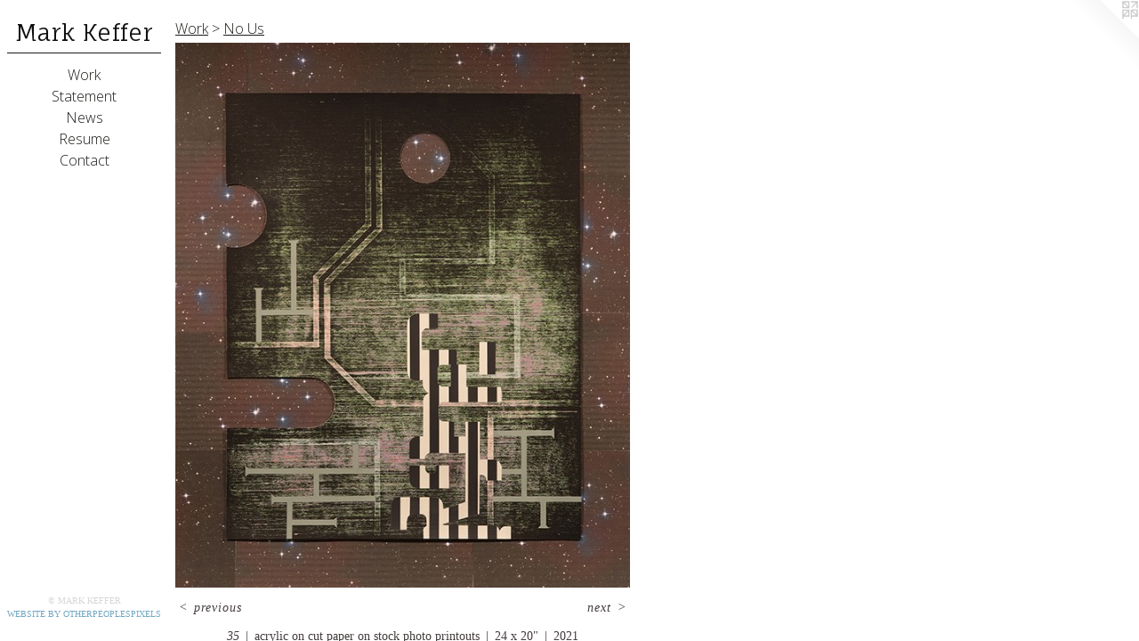

--- FILE ---
content_type: text/html;charset=utf-8
request_url: https://markkeffer.com/artwork/4929383-35.html
body_size: 2776
content:
<!doctype html><html class="no-js a-image mobile-title-align--center has-mobile-menu-icon--left l-editorial p-artwork has-page-nav mobile-menu-align--center has-wall-text "><head><meta charset="utf-8" /><meta content="IE=edge" http-equiv="X-UA-Compatible" /><meta http-equiv="X-OPP-Site-Id" content="23314" /><meta http-equiv="X-OPP-Revision" content="625" /><meta http-equiv="X-OPP-Locke-Environment" content="production" /><meta http-equiv="X-OPP-Locke-Release" content="v0.0.141" /><title>Mark Keffer</title><link rel="canonical" href="https://markkeffer.com/artwork/4929383-35.html" /><meta content="website" property="og:type" /><meta property="og:url" content="https://markkeffer.com/artwork/4929383-35.html" /><meta property="og:title" content="35" /><meta content="width=device-width, initial-scale=1" name="viewport" /><link type="text/css" rel="stylesheet" href="//cdnjs.cloudflare.com/ajax/libs/normalize/3.0.2/normalize.min.css" /><link type="text/css" rel="stylesheet" media="only all" href="//maxcdn.bootstrapcdn.com/font-awesome/4.3.0/css/font-awesome.min.css" /><link type="text/css" rel="stylesheet" media="not all and (min-device-width: 600px) and (min-device-height: 600px)" href="/release/locke/production/v0.0.141/css/small.css" /><link type="text/css" rel="stylesheet" media="only all and (min-device-width: 600px) and (min-device-height: 600px)" href="/release/locke/production/v0.0.141/css/large-editorial.css" /><link type="text/css" rel="stylesheet" media="not all and (min-device-width: 600px) and (min-device-height: 600px)" href="/r17640913720000000625/css/small-site.css" /><link type="text/css" rel="stylesheet" media="only all and (min-device-width: 600px) and (min-device-height: 600px)" href="/r17640913720000000625/css/large-site.css" /><link type="text/css" rel="stylesheet" media="only all and (min-device-width: 600px) and (min-device-height: 600px)" href="//fonts.googleapis.com/css?family=Fauna+One" /><link type="text/css" rel="stylesheet" media="only all and (min-device-width: 600px) and (min-device-height: 600px)" href="//fonts.googleapis.com/css?family=Open+Sans:300" /><link type="text/css" rel="stylesheet" media="not all and (min-device-width: 600px) and (min-device-height: 600px)" href="//fonts.googleapis.com/css?family=Open+Sans:300&amp;text=MENUHomeWrkStanwsRuCc" /><link type="text/css" rel="stylesheet" media="not all and (min-device-width: 600px) and (min-device-height: 600px)" href="//fonts.googleapis.com/css?family=Fauna+One&amp;text=Mark%20Kef" /><script>window.OPP = window.OPP || {};
OPP.modernMQ = 'only all';
OPP.smallMQ = 'not all and (min-device-width: 600px) and (min-device-height: 600px)';
OPP.largeMQ = 'only all and (min-device-width: 600px) and (min-device-height: 600px)';
OPP.downURI = '/x/3/1/4/23314/.down';
OPP.gracePeriodURI = '/x/3/1/4/23314/.grace_period';
OPP.imgL = function (img) {
  !window.lazySizes && img.onerror();
};
OPP.imgE = function (img) {
  img.onerror = img.onload = null;
  img.src = img.getAttribute('data-src');
  //img.srcset = img.getAttribute('data-srcset');
};</script><script src="/release/locke/production/v0.0.141/js/modernizr.js"></script><script src="/release/locke/production/v0.0.141/js/masonry.js"></script><script src="/release/locke/production/v0.0.141/js/respimage.js"></script><script src="/release/locke/production/v0.0.141/js/ls.aspectratio.js"></script><script src="/release/locke/production/v0.0.141/js/lazysizes.js"></script><script src="/release/locke/production/v0.0.141/js/large.js"></script><script src="/release/locke/production/v0.0.141/js/hammer.js"></script><script>if (!Modernizr.mq('only all')) { document.write('<link type="text/css" rel="stylesheet" href="/release/locke/production/v0.0.141/css/minimal.css">') }</script><style>.media-max-width {
  display: block;
}

@media (min-height: 804px) {

  .media-max-width {
    max-width: 571.0px;
  }

}

@media (max-height: 804px) {

  .media-max-width {
    max-width: 70.95760233918129vh;
  }

}</style></head><body><header id="header"><a class=" site-title" href="/home.html"><span class=" site-title-text u-break-word">Mark Keffer</span><div class=" site-title-media"></div></a><a id="mobile-menu-icon" class="mobile-menu-icon hidden--no-js hidden--large"><svg viewBox="0 0 21 17" width="21" height="17" fill="currentColor"><rect x="0" y="0" width="21" height="3" rx="0"></rect><rect x="0" y="7" width="21" height="3" rx="0"></rect><rect x="0" y="14" width="21" height="3" rx="0"></rect></svg></a></header><nav class=" hidden--large"><ul class=" site-nav"><li class="nav-item nav-home "><a class="nav-link " href="/home.html">Home</a></li><li class="d0 nav-divider hidden--small"></li><li class="nav-item expanded nav-museum "><a class="nav-link " href="/section/180733.html">Work</a><ul><li class="nav-gallery nav-item expanded "><a class="selected nav-link " href="/section/481024-No%20Us.html">No Us</a></li><li class="nav-gallery nav-item expanded "><a class="nav-link " href="/section/337179-Selected%20Works%202013-2018.html">'13-'18</a></li><li class="nav-gallery nav-item expanded "><a class="nav-link " href="/section/249606-Fringe%20and%20Void.html">Fringe and Void</a></li><li class="nav-gallery nav-item expanded "><a class="nav-link " href="/section/190464-Sommer%20Sequence.html">Sommer Sequence</a></li></ul></li><li class="nav-flex1 nav-item "><a class="nav-link " href="/page/1-Statement.html">Statement</a></li><li class="nav-flex2 nav-item "><a class="nav-link " href="/page/2-News.html">News</a></li><li class="nav-item nav-pdf1 "><a target="_blank" class="nav-link " href="//img-cache.oppcdn.com/fixed/23314/assets/tMbNUajrYeuXaRJZ.pdf">Resume</a></li><li class="nav-item nav-contact "><a class="nav-link " href="/contact.html">Contact</a></li></ul></nav><div class=" content"><nav class=" hidden--small" id="nav"><header><a class=" site-title" href="/home.html"><span class=" site-title-text u-break-word">Mark Keffer</span><div class=" site-title-media"></div></a></header><ul class=" site-nav"><li class="nav-item nav-home "><a class="nav-link " href="/home.html">Home</a></li><li class="d0 nav-divider hidden--small"></li><li class="nav-item expanded nav-museum "><a class="nav-link " href="/section/180733.html">Work</a><ul><li class="nav-gallery nav-item expanded "><a class="selected nav-link " href="/section/481024-No%20Us.html">No Us</a></li><li class="nav-gallery nav-item expanded "><a class="nav-link " href="/section/337179-Selected%20Works%202013-2018.html">'13-'18</a></li><li class="nav-gallery nav-item expanded "><a class="nav-link " href="/section/249606-Fringe%20and%20Void.html">Fringe and Void</a></li><li class="nav-gallery nav-item expanded "><a class="nav-link " href="/section/190464-Sommer%20Sequence.html">Sommer Sequence</a></li></ul></li><li class="nav-flex1 nav-item "><a class="nav-link " href="/page/1-Statement.html">Statement</a></li><li class="nav-flex2 nav-item "><a class="nav-link " href="/page/2-News.html">News</a></li><li class="nav-item nav-pdf1 "><a target="_blank" class="nav-link " href="//img-cache.oppcdn.com/fixed/23314/assets/tMbNUajrYeuXaRJZ.pdf">Resume</a></li><li class="nav-item nav-contact "><a class="nav-link " href="/contact.html">Contact</a></li></ul><footer><div class=" copyright">© MARK KEFFER</div><div class=" credit"><a href="http://otherpeoplespixels.com/ref/markkeffer.com" target="_blank">Website by OtherPeoplesPixels</a></div></footer></nav><main id="main"><a class=" logo hidden--small" href="http://otherpeoplespixels.com/ref/markkeffer.com" title="Website by OtherPeoplesPixels" target="_blank"></a><div class=" page clearfix media-max-width"><h1 class="parent-title title"><a href="/section/180733.html" class="root title-segment hidden--small">Work</a><span class=" title-sep hidden--small"> &gt; </span><a class=" title-segment" href="/section/481024-No%20Us.html">No Us</a></h1><div class=" media-and-info"><div class=" page-media-wrapper media"><a class=" page-media u-spaceball" title="35" href="/artwork/4834789-34.html" id="media"><img data-aspectratio="571/684" class="u-img " alt="35" src="//img-cache.oppcdn.com/fixed/23314/assets/iG8G6dJXrkKeBbn9.jpg" srcset="//img-cache.oppcdn.com/img/v1.0/s:23314/t:QkxBTksrVEVYVCtIRVJF/p:12/g:tl/o:2.5/a:50/q:90/571x684-iG8G6dJXrkKeBbn9.jpg/571x684/e53de9f895889378ea5837ecad2da8ba.jpg 571w,
//img-cache.oppcdn.com/img/v1.0/s:23314/t:QkxBTksrVEVYVCtIRVJF/p:12/g:tl/o:2.5/a:50/q:90/984x588-iG8G6dJXrkKeBbn9.jpg/490x588/cc430248b77ceab4a28e767050cbcff9.jpg 490w,
//img-cache.oppcdn.com/fixed/23314/assets/iG8G6dJXrkKeBbn9.jpg 400w" sizes="(max-device-width: 599px) 100vw,
(max-device-height: 599px) 100vw,
(max-width: 400px) 400px,
(max-height: 480px) 400px,
(max-width: 490px) 490px,
(max-height: 588px) 490px,
571px" /></a><a class=" zoom-corner" style="display: none" id="zoom-corner"><span class=" zoom-icon fa fa-search-plus"></span></a><div class="share-buttons a2a_kit social-icons hidden--small" data-a2a-title="35" data-a2a-url="https://markkeffer.com/artwork/4929383-35.html"></div></div><div class=" info border-color"><div class=" wall-text border-color"><div class=" wt-item wt-title">35</div><div class=" wt-item wt-media">acrylic on cut paper on stock photo printouts</div><div class=" wt-item wt-dimensions">24 x 20"</div><div class=" wt-item wt-date">2021</div></div><div class=" page-nav hidden--small border-color clearfix"><a class=" prev" id="artwork-prev" href="/artwork/4929384-36.html">&lt; <span class=" m-hover-show">previous</span></a> <a class=" next" id="artwork-next" href="/artwork/4834789-34.html"><span class=" m-hover-show">next</span> &gt;</a></div></div></div><div class="share-buttons a2a_kit social-icons hidden--large" data-a2a-title="35" data-a2a-url="https://markkeffer.com/artwork/4929383-35.html"></div></div></main></div><footer><div class=" copyright">© MARK KEFFER</div><div class=" credit"><a href="http://otherpeoplespixels.com/ref/markkeffer.com" target="_blank">Website by OtherPeoplesPixels</a></div></footer><div class=" modal zoom-modal" style="display: none" id="zoom-modal"><style>@media (min-aspect-ratio: 571/684) {

  .zoom-media {
    width: auto;
    max-height: 684px;
    height: 100%;
  }

}

@media (max-aspect-ratio: 571/684) {

  .zoom-media {
    height: auto;
    max-width: 571px;
    width: 100%;
  }

}
@supports (object-fit: contain) {
  img.zoom-media {
    object-fit: contain;
    width: 100%;
    height: 100%;
    max-width: 571px;
    max-height: 684px;
  }
}</style><div class=" zoom-media-wrapper u-spaceball"><img onerror="OPP.imgE(this);" onload="OPP.imgL(this);" data-src="//img-cache.oppcdn.com/fixed/23314/assets/iG8G6dJXrkKeBbn9.jpg" data-srcset="//img-cache.oppcdn.com/img/v1.0/s:23314/t:QkxBTksrVEVYVCtIRVJF/p:12/g:tl/o:2.5/a:50/q:90/571x684-iG8G6dJXrkKeBbn9.jpg/571x684/e53de9f895889378ea5837ecad2da8ba.jpg 571w,
//img-cache.oppcdn.com/img/v1.0/s:23314/t:QkxBTksrVEVYVCtIRVJF/p:12/g:tl/o:2.5/a:50/q:90/984x588-iG8G6dJXrkKeBbn9.jpg/490x588/cc430248b77ceab4a28e767050cbcff9.jpg 490w,
//img-cache.oppcdn.com/fixed/23314/assets/iG8G6dJXrkKeBbn9.jpg 400w" data-sizes="(max-device-width: 599px) 100vw,
(max-device-height: 599px) 100vw,
(max-width: 400px) 400px,
(max-height: 480px) 400px,
(max-width: 490px) 490px,
(max-height: 588px) 490px,
571px" class="zoom-media lazyload hidden--no-js " alt="35" /><noscript><img class="zoom-media " alt="35" src="//img-cache.oppcdn.com/fixed/23314/assets/iG8G6dJXrkKeBbn9.jpg" /></noscript></div></div><div class=" offline"></div><script src="/release/locke/production/v0.0.141/js/small.js"></script><script src="/release/locke/production/v0.0.141/js/artwork.js"></script><script>window.oppa=window.oppa||function(){(oppa.q=oppa.q||[]).push(arguments)};oppa('config','pathname','production/v0.0.141/23314');oppa('set','g','true');oppa('set','l','editorial');oppa('set','p','artwork');oppa('set','a','image');oppa('rect','m','media','main');oppa('send');</script><script async="" src="/release/locke/production/v0.0.141/js/analytics.js"></script><script src="https://otherpeoplespixels.com/static/enable-preview.js"></script></body></html>

--- FILE ---
content_type: text/css;charset=utf-8
request_url: https://markkeffer.com/r17640913720000000625/css/large-site.css
body_size: 494
content:
body {
  background-color: #FFFFFF;
  font-weight: normal;
  font-style: normal;
  font-family: "Times New Roman", "Times", serif;
}

body {
  color: #443c3c;
}

main a {
  color: #70a8c0;
}

main a:hover {
  text-decoration: underline;
  color: #93bed0;
}

main a:visited {
  color: #93bed0;
}

.site-title, .mobile-menu-icon {
  color: #0f0f0f;
}

.site-nav, .mobile-menu-link, nav:before, nav:after {
  color: #1b1b18;
}

.site-nav a {
  color: #1b1b18;
}

.site-nav a:hover {
  text-decoration: none;
  color: #363630;
}

.site-nav a:visited {
  color: #1b1b18;
}

.site-nav a.selected {
  color: #363630;
}

.site-nav:hover a.selected {
  color: #1b1b18;
}

footer {
  color: #d6d6d6;
}

footer a {
  color: #70a8c0;
}

footer a:hover {
  text-decoration: underline;
  color: #93bed0;
}

footer a:visited {
  color: #93bed0;
}

.title, .news-item-title, .flex-page-title {
  color: #1b1b18;
}

.title a {
  color: #1b1b18;
}

.title a:hover {
  text-decoration: none;
  color: #363630;
}

.title a:visited {
  color: #1b1b18;
}

.hr, .hr-before:before, .hr-after:after, .hr-before--small:before, .hr-before--large:before, .hr-after--small:after, .hr-after--large:after {
  border-top-color: #aca0a0;
}

.button {
  background: #70a8c0;
  color: #FFFFFF;
}

.social-icon {
  background-color: #443c3c;
  color: #FFFFFF;
}

.welcome-modal {
  background-color: #FFFFFF;
}

.share-button .social-icon {
  color: #443c3c;
}

.site-title {
  font-family: "Fauna One", sans-serif;
  font-style: normal;
  font-weight: 400;
}

.site-nav {
  font-family: "Open Sans", sans-serif;
  font-style: normal;
  font-weight: 300;
}

.section-title, .parent-title, .news-item-title, .link-name, .preview-placeholder, .preview-image, .flex-page-title {
  font-family: "Open Sans", sans-serif;
  font-style: normal;
  font-weight: 300;
}

body {
  font-size: 14px;
}

.site-title {
  font-size: 26px;
}

.site-nav {
  font-size: 16px;
}

.title, .news-item-title, .link-name, .flex-page-title {
  font-size: 16px;
}

.border-color {
  border-color: hsla(0, 6.25%, 25.09804%, 0.2);
}

.p-artwork .page-nav a {
  color: #443c3c;
}

.p-artwork .page-nav a:hover {
  text-decoration: none;
  color: #443c3c;
}

.p-artwork .page-nav a:visited {
  color: #443c3c;
}

.wordy {
  text-align: left;
}

--- FILE ---
content_type: text/css;charset=utf-8
request_url: https://markkeffer.com/r17640913720000000625/css/small-site.css
body_size: 368
content:
body {
  background-color: #FFFFFF;
  font-weight: normal;
  font-style: normal;
  font-family: "Times New Roman", "Times", serif;
}

body {
  color: #443c3c;
}

main a {
  color: #70a8c0;
}

main a:hover {
  text-decoration: underline;
  color: #93bed0;
}

main a:visited {
  color: #93bed0;
}

.site-title, .mobile-menu-icon {
  color: #0f0f0f;
}

.site-nav, .mobile-menu-link, nav:before, nav:after {
  color: #1b1b18;
}

.site-nav a {
  color: #1b1b18;
}

.site-nav a:hover {
  text-decoration: none;
  color: #363630;
}

.site-nav a:visited {
  color: #1b1b18;
}

.site-nav a.selected {
  color: #363630;
}

.site-nav:hover a.selected {
  color: #1b1b18;
}

footer {
  color: #d6d6d6;
}

footer a {
  color: #70a8c0;
}

footer a:hover {
  text-decoration: underline;
  color: #93bed0;
}

footer a:visited {
  color: #93bed0;
}

.title, .news-item-title, .flex-page-title {
  color: #1b1b18;
}

.title a {
  color: #1b1b18;
}

.title a:hover {
  text-decoration: none;
  color: #363630;
}

.title a:visited {
  color: #1b1b18;
}

.hr, .hr-before:before, .hr-after:after, .hr-before--small:before, .hr-before--large:before, .hr-after--small:after, .hr-after--large:after {
  border-top-color: #aca0a0;
}

.button {
  background: #70a8c0;
  color: #FFFFFF;
}

.social-icon {
  background-color: #443c3c;
  color: #FFFFFF;
}

.welcome-modal {
  background-color: #FFFFFF;
}

.site-title {
  font-family: "Fauna One", sans-serif;
  font-style: normal;
  font-weight: 400;
}

nav {
  font-family: "Open Sans", sans-serif;
  font-style: normal;
  font-weight: 300;
}

.wordy {
  text-align: left;
}

.site-title {
  font-size: 2.3125rem;
}

footer .credit a {
  color: #443c3c;
}

--- FILE ---
content_type: text/css; charset=utf-8
request_url: https://fonts.googleapis.com/css?family=Open+Sans:300&text=MENUHomeWrkStanwsRuCc
body_size: -359
content:
@font-face {
  font-family: 'Open Sans';
  font-style: normal;
  font-weight: 300;
  font-stretch: 100%;
  src: url(https://fonts.gstatic.com/l/font?kit=memSYaGs126MiZpBA-UvWbX2vVnXBbObj2OVZyOOSr4dVJWUgsiH0C4iY1M2xbkRTCQE3VVzUNq4VuRIOLLKzR_THIGNovs&skey=62c1cbfccc78b4b2&v=v44) format('woff2');
}


--- FILE ---
content_type: text/css; charset=utf-8
request_url: https://fonts.googleapis.com/css?family=Fauna+One&text=Mark%20Kef
body_size: -462
content:
@font-face {
  font-family: 'Fauna One';
  font-style: normal;
  font-weight: 400;
  src: url(https://fonts.gstatic.com/l/font?kit=wlpzgwTPBVpjpCuwkuEx3ExNYChkA9MekdEiGcHd&skey=3137b8e8ee7f1c9e&v=v16) format('woff2');
}
